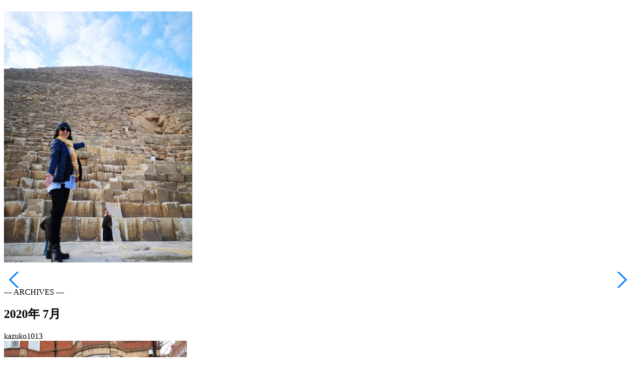

--- FILE ---
content_type: text/html; charset=utf-8
request_url: https://www.google.com/recaptcha/api2/aframe
body_size: 265
content:
<!DOCTYPE HTML><html><head><meta http-equiv="content-type" content="text/html; charset=UTF-8"></head><body><script nonce="izsbd22kvtniP0CGwDclqw">/** Anti-fraud and anti-abuse applications only. See google.com/recaptcha */ try{var clients={'sodar':'https://pagead2.googlesyndication.com/pagead/sodar?'};window.addEventListener("message",function(a){try{if(a.source===window.parent){var b=JSON.parse(a.data);var c=clients[b['id']];if(c){var d=document.createElement('img');d.src=c+b['params']+'&rc='+(localStorage.getItem("rc::a")?sessionStorage.getItem("rc::b"):"");window.document.body.appendChild(d);sessionStorage.setItem("rc::e",parseInt(sessionStorage.getItem("rc::e")||0)+1);localStorage.setItem("rc::h",'1768713653042');}}}catch(b){}});window.parent.postMessage("_grecaptcha_ready", "*");}catch(b){}</script></body></html>

--- FILE ---
content_type: text/css; charset=utf-8
request_url: https://kazuko1013.com/wp-content/cache/autoptimize/autoptimize_single_0e4a098f3f6e3faede64db8b9da80ba2.php?ver=5.7.7
body_size: 144
content:
<br />
<b>Warning</b>:  file_get_contents(/home/kazuko1013/kazuko1013.com/public_html/wp-content/cache/autoptimize/autoptimize_single_0e4a098f3f6e3faede64db8b9da80ba2.php.none): failed to open stream: No such file or directory in <b>/home/kazuko1013/kazuko1013.com/public_html/wp-content/cache/autoptimize/autoptimize_single_0e4a098f3f6e3faede64db8b9da80ba2.php</b> on line <b>41</b><br />
<br />
<b>Warning</b>:  filemtime(): stat failed for /home/kazuko1013/kazuko1013.com/public_html/wp-content/cache/autoptimize/autoptimize_single_0e4a098f3f6e3faede64db8b9da80ba2.php.none in <b>/home/kazuko1013/kazuko1013.com/public_html/wp-content/cache/autoptimize/autoptimize_single_0e4a098f3f6e3faede64db8b9da80ba2.php</b> on line <b>48</b><br />


--- FILE ---
content_type: text/css; charset=utf-8
request_url: https://kazuko1013.com/wp-content/cache/autoptimize/autoptimize_single_cec452ff642344b121a671114a37a14d.php?ver=6.9
body_size: 145
content:
<br />
<b>Warning</b>:  file_get_contents(/home/kazuko1013/kazuko1013.com/public_html/wp-content/cache/autoptimize/autoptimize_single_cec452ff642344b121a671114a37a14d.php.none): failed to open stream: No such file or directory in <b>/home/kazuko1013/kazuko1013.com/public_html/wp-content/cache/autoptimize/autoptimize_single_cec452ff642344b121a671114a37a14d.php</b> on line <b>41</b><br />
<br />
<b>Warning</b>:  filemtime(): stat failed for /home/kazuko1013/kazuko1013.com/public_html/wp-content/cache/autoptimize/autoptimize_single_cec452ff642344b121a671114a37a14d.php.none in <b>/home/kazuko1013/kazuko1013.com/public_html/wp-content/cache/autoptimize/autoptimize_single_cec452ff642344b121a671114a37a14d.php</b> on line <b>48</b><br />


--- FILE ---
content_type: text/javascript; charset=utf-8
request_url: https://kazuko1013.com/wp-content/cache/autoptimize/autoptimize_single_930d84d7e60e91d1dbd0a4154619e8ae.php?ver=6.9
body_size: 143
content:
<br />
<b>Warning</b>:  file_get_contents(/home/kazuko1013/kazuko1013.com/public_html/wp-content/cache/autoptimize/autoptimize_single_930d84d7e60e91d1dbd0a4154619e8ae.php.none): failed to open stream: No such file or directory in <b>/home/kazuko1013/kazuko1013.com/public_html/wp-content/cache/autoptimize/autoptimize_single_930d84d7e60e91d1dbd0a4154619e8ae.php</b> on line <b>41</b><br />
<br />
<b>Warning</b>:  filemtime(): stat failed for /home/kazuko1013/kazuko1013.com/public_html/wp-content/cache/autoptimize/autoptimize_single_930d84d7e60e91d1dbd0a4154619e8ae.php.none in <b>/home/kazuko1013/kazuko1013.com/public_html/wp-content/cache/autoptimize/autoptimize_single_930d84d7e60e91d1dbd0a4154619e8ae.php</b> on line <b>48</b><br />


--- FILE ---
content_type: text/javascript; charset=utf-8
request_url: https://kazuko1013.com/wp-content/cache/autoptimize/autoptimize_single_7f47294ab86b2b665ace1f5d7767a186.php?ver=6.9
body_size: 144
content:
<br />
<b>Warning</b>:  file_get_contents(/home/kazuko1013/kazuko1013.com/public_html/wp-content/cache/autoptimize/autoptimize_single_7f47294ab86b2b665ace1f5d7767a186.php.none): failed to open stream: No such file or directory in <b>/home/kazuko1013/kazuko1013.com/public_html/wp-content/cache/autoptimize/autoptimize_single_7f47294ab86b2b665ace1f5d7767a186.php</b> on line <b>41</b><br />
<br />
<b>Warning</b>:  filemtime(): stat failed for /home/kazuko1013/kazuko1013.com/public_html/wp-content/cache/autoptimize/autoptimize_single_7f47294ab86b2b665ace1f5d7767a186.php.none in <b>/home/kazuko1013/kazuko1013.com/public_html/wp-content/cache/autoptimize/autoptimize_single_7f47294ab86b2b665ace1f5d7767a186.php</b> on line <b>48</b><br />


--- FILE ---
content_type: text/javascript; charset=utf-8
request_url: https://kazuko1013.com/wp-content/cache/autoptimize/autoptimize_single_3a7695bc6d8aef76b95b696f5c82a33e.php?ver=6.9
body_size: 144
content:
<br />
<b>Warning</b>:  file_get_contents(/home/kazuko1013/kazuko1013.com/public_html/wp-content/cache/autoptimize/autoptimize_single_3a7695bc6d8aef76b95b696f5c82a33e.php.none): failed to open stream: No such file or directory in <b>/home/kazuko1013/kazuko1013.com/public_html/wp-content/cache/autoptimize/autoptimize_single_3a7695bc6d8aef76b95b696f5c82a33e.php</b> on line <b>41</b><br />
<br />
<b>Warning</b>:  filemtime(): stat failed for /home/kazuko1013/kazuko1013.com/public_html/wp-content/cache/autoptimize/autoptimize_single_3a7695bc6d8aef76b95b696f5c82a33e.php.none in <b>/home/kazuko1013/kazuko1013.com/public_html/wp-content/cache/autoptimize/autoptimize_single_3a7695bc6d8aef76b95b696f5c82a33e.php</b> on line <b>48</b><br />


--- FILE ---
content_type: text/javascript; charset=utf-8
request_url: https://kazuko1013.com/wp-content/cache/autoptimize/autoptimize_single_5bc2b1fa970f9cecb3c30c0c92c98271.php?ver=5.7.7
body_size: 143
content:
<br />
<b>Warning</b>:  file_get_contents(/home/kazuko1013/kazuko1013.com/public_html/wp-content/cache/autoptimize/autoptimize_single_5bc2b1fa970f9cecb3c30c0c92c98271.php.none): failed to open stream: No such file or directory in <b>/home/kazuko1013/kazuko1013.com/public_html/wp-content/cache/autoptimize/autoptimize_single_5bc2b1fa970f9cecb3c30c0c92c98271.php</b> on line <b>41</b><br />
<br />
<b>Warning</b>:  filemtime(): stat failed for /home/kazuko1013/kazuko1013.com/public_html/wp-content/cache/autoptimize/autoptimize_single_5bc2b1fa970f9cecb3c30c0c92c98271.php.none in <b>/home/kazuko1013/kazuko1013.com/public_html/wp-content/cache/autoptimize/autoptimize_single_5bc2b1fa970f9cecb3c30c0c92c98271.php</b> on line <b>48</b><br />


--- FILE ---
content_type: text/javascript; charset=utf-8
request_url: https://kazuko1013.com/wp-content/cache/autoptimize/autoptimize_single_006e6f1699e67d52c2e1333880a7f91c.php?ver=6.9
body_size: 144
content:
<br />
<b>Warning</b>:  file_get_contents(/home/kazuko1013/kazuko1013.com/public_html/wp-content/cache/autoptimize/autoptimize_single_006e6f1699e67d52c2e1333880a7f91c.php.none): failed to open stream: No such file or directory in <b>/home/kazuko1013/kazuko1013.com/public_html/wp-content/cache/autoptimize/autoptimize_single_006e6f1699e67d52c2e1333880a7f91c.php</b> on line <b>41</b><br />
<br />
<b>Warning</b>:  filemtime(): stat failed for /home/kazuko1013/kazuko1013.com/public_html/wp-content/cache/autoptimize/autoptimize_single_006e6f1699e67d52c2e1333880a7f91c.php.none in <b>/home/kazuko1013/kazuko1013.com/public_html/wp-content/cache/autoptimize/autoptimize_single_006e6f1699e67d52c2e1333880a7f91c.php</b> on line <b>48</b><br />


--- FILE ---
content_type: text/javascript; charset=utf-8
request_url: https://kazuko1013.com/wp-content/cache/autoptimize/autoptimize_single_7be65ac27024c7b5686f9d7c49690799.php?ver=5.7.7
body_size: 144
content:
<br />
<b>Warning</b>:  file_get_contents(/home/kazuko1013/kazuko1013.com/public_html/wp-content/cache/autoptimize/autoptimize_single_7be65ac27024c7b5686f9d7c49690799.php.none): failed to open stream: No such file or directory in <b>/home/kazuko1013/kazuko1013.com/public_html/wp-content/cache/autoptimize/autoptimize_single_7be65ac27024c7b5686f9d7c49690799.php</b> on line <b>41</b><br />
<br />
<b>Warning</b>:  filemtime(): stat failed for /home/kazuko1013/kazuko1013.com/public_html/wp-content/cache/autoptimize/autoptimize_single_7be65ac27024c7b5686f9d7c49690799.php.none in <b>/home/kazuko1013/kazuko1013.com/public_html/wp-content/cache/autoptimize/autoptimize_single_7be65ac27024c7b5686f9d7c49690799.php</b> on line <b>48</b><br />
